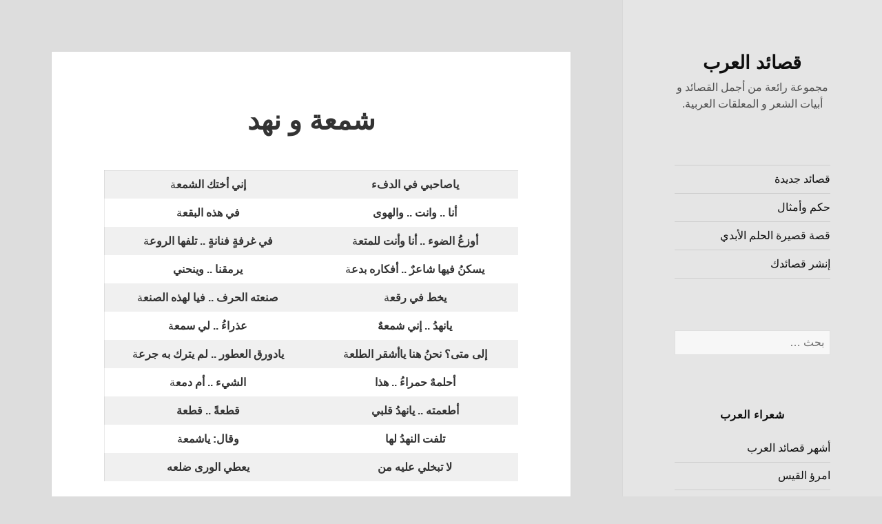

--- FILE ---
content_type: text/html; charset=UTF-8
request_url: https://arabpoems.com/%D9%86%D8%B2%D8%A7%D8%B1-%D9%82%D8%A8%D8%A7%D9%86%D9%8A/%D8%B4%D9%85%D8%B9%D8%A9-%D9%88-%D9%86%D9%87%D8%AF/
body_size: 15131
content:
<!DOCTYPE html>
<html dir="rtl" lang="ar" class="no-js">
<head><meta charset="UTF-8"><script>if(navigator.userAgent.match(/MSIE|Internet Explorer/i)||navigator.userAgent.match(/Trident\/7\..*?rv:11/i)){var href=document.location.href;if(!href.match(/[?&]nowprocket/)){if(href.indexOf("?")==-1){if(href.indexOf("#")==-1){document.location.href=href+"?nowprocket=1"}else{document.location.href=href.replace("#","?nowprocket=1#")}}else{if(href.indexOf("#")==-1){document.location.href=href+"&nowprocket=1"}else{document.location.href=href.replace("#","&nowprocket=1#")}}}}</script><script>class RocketLazyLoadScripts{constructor(){this.triggerEvents=["keydown","mousedown","mousemove","touchmove","touchstart","touchend","wheel"],this.userEventHandler=this._triggerListener.bind(this),this.touchStartHandler=this._onTouchStart.bind(this),this.touchMoveHandler=this._onTouchMove.bind(this),this.touchEndHandler=this._onTouchEnd.bind(this),this.clickHandler=this._onClick.bind(this),this.interceptedClicks=[],window.addEventListener("pageshow",e=>{this.persisted=e.persisted}),window.addEventListener("DOMContentLoaded",()=>{this._preconnect3rdParties()}),this.delayedScripts={normal:[],async:[],defer:[]},this.trash=[],this.allJQueries=[]}_addUserInteractionListener(e){if(document.hidden){e._triggerListener();return}this.triggerEvents.forEach(t=>window.addEventListener(t,e.userEventHandler,{passive:!0})),window.addEventListener("touchstart",e.touchStartHandler,{passive:!0}),window.addEventListener("mousedown",e.touchStartHandler),document.addEventListener("visibilitychange",e.userEventHandler)}_removeUserInteractionListener(){this.triggerEvents.forEach(e=>window.removeEventListener(e,this.userEventHandler,{passive:!0})),document.removeEventListener("visibilitychange",this.userEventHandler)}_onTouchStart(e){"HTML"!==e.target.tagName&&(window.addEventListener("touchend",this.touchEndHandler),window.addEventListener("mouseup",this.touchEndHandler),window.addEventListener("touchmove",this.touchMoveHandler,{passive:!0}),window.addEventListener("mousemove",this.touchMoveHandler),e.target.addEventListener("click",this.clickHandler),this._renameDOMAttribute(e.target,"onclick","rocket-onclick"),this._pendingClickStarted())}_onTouchMove(e){window.removeEventListener("touchend",this.touchEndHandler),window.removeEventListener("mouseup",this.touchEndHandler),window.removeEventListener("touchmove",this.touchMoveHandler,{passive:!0}),window.removeEventListener("mousemove",this.touchMoveHandler),e.target.removeEventListener("click",this.clickHandler),this._renameDOMAttribute(e.target,"rocket-onclick","onclick"),this._pendingClickFinished()}_onTouchEnd(e){window.removeEventListener("touchend",this.touchEndHandler),window.removeEventListener("mouseup",this.touchEndHandler),window.removeEventListener("touchmove",this.touchMoveHandler,{passive:!0}),window.removeEventListener("mousemove",this.touchMoveHandler)}_onClick(e){e.target.removeEventListener("click",this.clickHandler),this._renameDOMAttribute(e.target,"rocket-onclick","onclick"),this.interceptedClicks.push(e),e.preventDefault(),e.stopPropagation(),e.stopImmediatePropagation(),this._pendingClickFinished()}_replayClicks(){window.removeEventListener("touchstart",this.touchStartHandler,{passive:!0}),window.removeEventListener("mousedown",this.touchStartHandler),this.interceptedClicks.forEach(e=>{e.target.dispatchEvent(new MouseEvent("click",{view:e.view,bubbles:!0,cancelable:!0}))})}_waitForPendingClicks(){return new Promise(e=>{this._isClickPending?this._pendingClickFinished=e:e()})}_pendingClickStarted(){this._isClickPending=!0}_pendingClickFinished(){this._isClickPending=!1}_renameDOMAttribute(e,t,i){e.hasAttribute&&e.hasAttribute(t)&&(event.target.setAttribute(i,event.target.getAttribute(t)),event.target.removeAttribute(t))}_triggerListener(){this._removeUserInteractionListener(this),"loading"===document.readyState?document.addEventListener("DOMContentLoaded",this._loadEverythingNow.bind(this)):this._loadEverythingNow()}_preconnect3rdParties(){let e=[];document.querySelectorAll("script[type=rocketlazyloadscript]").forEach(t=>{if(t.hasAttribute("src")){let i=new URL(t.src).origin;i!==location.origin&&e.push({src:i,crossOrigin:t.crossOrigin||"module"===t.getAttribute("data-rocket-type")})}}),e=[...new Map(e.map(e=>[JSON.stringify(e),e])).values()],this._batchInjectResourceHints(e,"preconnect")}async _loadEverythingNow(){this.lastBreath=Date.now(),this._delayEventListeners(this),this._delayJQueryReady(this),this._handleDocumentWrite(),this._registerAllDelayedScripts(),this._preloadAllScripts(),await this._loadScriptsFromList(this.delayedScripts.normal),await this._loadScriptsFromList(this.delayedScripts.defer),await this._loadScriptsFromList(this.delayedScripts.async);try{await this._triggerDOMContentLoaded(),await this._triggerWindowLoad()}catch(e){console.error(e)}window.dispatchEvent(new Event("rocket-allScriptsLoaded")),this._waitForPendingClicks().then(()=>{this._replayClicks()}),this._emptyTrash()}_registerAllDelayedScripts(){document.querySelectorAll("script[type=rocketlazyloadscript]").forEach(e=>{e.hasAttribute("data-rocket-src")?e.hasAttribute("async")&&!1!==e.async?this.delayedScripts.async.push(e):e.hasAttribute("defer")&&!1!==e.defer||"module"===e.getAttribute("data-rocket-type")?this.delayedScripts.defer.push(e):this.delayedScripts.normal.push(e):this.delayedScripts.normal.push(e)})}async _transformScript(e){return await this._littleBreath(),new Promise(t=>{function i(){e.setAttribute("data-rocket-status","executed"),t()}function r(){e.setAttribute("data-rocket-status","failed"),t()}try{let n=e.getAttribute("data-rocket-type"),s=e.getAttribute("data-rocket-src");if(n?(e.type=n,e.removeAttribute("data-rocket-type")):e.removeAttribute("type"),e.addEventListener("load",i),e.addEventListener("error",r),s)e.src=s,e.removeAttribute("data-rocket-src");else if(navigator.userAgent.indexOf("Firefox/")>0){var a=document.createElement("script");[...e.attributes].forEach(e=>{"type"!==e.nodeName&&a.setAttribute("data-rocket-type"===e.nodeName?"type":e.nodeName,e.nodeValue)}),a.text=e.text,e.parentNode.replaceChild(a,e),i()}else e.src="data:text/javascript;base64,"+btoa(e.text)}catch(o){r()}})}async _loadScriptsFromList(e){let t=e.shift();return t?(await this._transformScript(t),this._loadScriptsFromList(e)):Promise.resolve()}_preloadAllScripts(){this._batchInjectResourceHints([...this.delayedScripts.normal,...this.delayedScripts.defer,...this.delayedScripts.async],"preload")}_batchInjectResourceHints(e,t){var i=document.createDocumentFragment();e.forEach(e=>{let r=e.getAttribute&&e.getAttribute("data-rocket-src")||e.src;if(r){let n=document.createElement("link");n.href=r,n.rel=t,"preconnect"!==t&&(n.as="script"),e.getAttribute&&"module"===e.getAttribute("data-rocket-type")&&(n.crossOrigin=!0),e.crossOrigin&&(n.crossOrigin=e.crossOrigin),e.integrity&&(n.integrity=e.integrity),i.appendChild(n),this.trash.push(n)}}),document.head.appendChild(i)}_delayEventListeners(e){let t={};function i(e,i){!function e(i){!t[i]&&(t[i]={originalFunctions:{add:i.addEventListener,remove:i.removeEventListener},eventsToRewrite:[]},i.addEventListener=function(){arguments[0]=r(arguments[0]),t[i].originalFunctions.add.apply(i,arguments)},i.removeEventListener=function(){arguments[0]=r(arguments[0]),t[i].originalFunctions.remove.apply(i,arguments)});function r(e){return t[i].eventsToRewrite.indexOf(e)>=0?"rocket-"+e:e}}(e),t[e].eventsToRewrite.push(i)}function r(e,t){let i=e[t];Object.defineProperty(e,t,{get:()=>i||function(){},set(r){e["rocket"+t]=i=r}})}i(document,"DOMContentLoaded"),i(window,"DOMContentLoaded"),i(window,"load"),i(window,"pageshow"),i(document,"readystatechange"),r(document,"onreadystatechange"),r(window,"onload"),r(window,"onpageshow"),Object.defineProperty(document,"readyState",{get:()=>e.rocketReadyState,set(t){e.rocketReadyState=t}}),document.readyState="loading"}_delayJQueryReady(e){let t;function i(i){if(i&&i.fn&&!e.allJQueries.includes(i)){i.fn.ready=i.fn.init.prototype.ready=function(t){return e.domReadyFired?t.bind(document)(i):document.addEventListener("rocket-DOMContentLoaded",()=>t.bind(document)(i)),i([])};let r=i.fn.on;i.fn.on=i.fn.init.prototype.on=function(){if(this[0]===window){function e(e){return e.split(" ").map(e=>"load"===e||0===e.indexOf("load.")?"rocket-jquery-load":e).join(" ")}"string"==typeof arguments[0]||arguments[0]instanceof String?arguments[0]=e(arguments[0]):"object"==typeof arguments[0]&&Object.keys(arguments[0]).forEach(t=>{delete Object.assign(arguments[0],{[e(t)]:arguments[0][t]})[t]})}return r.apply(this,arguments),this},e.allJQueries.push(i)}t=i}i(window.jQuery),Object.defineProperty(window,"jQuery",{get:()=>t,set(e){i(e)}})}async _triggerDOMContentLoaded(){this.domReadyFired=!0,document.readyState="interactive",await this._littleBreath(),document.dispatchEvent(new Event("rocket-DOMContentLoaded")),await this._littleBreath(),window.dispatchEvent(new Event("rocket-DOMContentLoaded")),await this._littleBreath(),document.dispatchEvent(new Event("rocket-readystatechange")),await this._littleBreath(),document.rocketonreadystatechange&&document.rocketonreadystatechange()}async _triggerWindowLoad(){document.readyState="complete",await this._littleBreath(),window.dispatchEvent(new Event("rocket-load")),await this._littleBreath(),window.rocketonload&&window.rocketonload(),await this._littleBreath(),this.allJQueries.forEach(e=>e(window).trigger("rocket-jquery-load")),await this._littleBreath();let e=new Event("rocket-pageshow");e.persisted=this.persisted,window.dispatchEvent(e),await this._littleBreath(),window.rocketonpageshow&&window.rocketonpageshow({persisted:this.persisted})}_handleDocumentWrite(){let e=new Map;document.write=document.writeln=function(t){let i=document.currentScript;i||console.error("WPRocket unable to document.write this: "+t);let r=document.createRange(),n=i.parentElement,s=e.get(i);void 0===s&&(s=i.nextSibling,e.set(i,s));let a=document.createDocumentFragment();r.setStart(a,0),a.appendChild(r.createContextualFragment(t)),n.insertBefore(a,s)}}async _littleBreath(){Date.now()-this.lastBreath>45&&(await this._requestAnimFrame(),this.lastBreath=Date.now())}async _requestAnimFrame(){return document.hidden?new Promise(e=>setTimeout(e)):new Promise(e=>requestAnimationFrame(e))}_emptyTrash(){this.trash.forEach(e=>e.remove())}static run(){let e=new RocketLazyLoadScripts;e._addUserInteractionListener(e)}}RocketLazyLoadScripts.run();</script>
	
	
	<meta name="viewport" content="width=device-width">
	<link rel="profile" href="https://gmpg.org/xfn/11">
	<link rel="pingback" href="https://arabpoems.com/xmlrpc.php">
	<!--[if lt IE 9]>
	<script src="https://arabpoems.com/wp-content/themes/twentyfifteen/js/html5.js?ver=3.7.0"></script>
	<![endif]-->
	<script type="rocketlazyloadscript">(function(html){html.className = html.className.replace(/\bno-js\b/,'js')})(document.documentElement);</script>
<meta name='robots' content='index, follow, max-image-preview:large, max-snippet:-1, max-video-preview:-1' />
<meta name="uri-translation" content="on" /><link rel="alternate" hreflang="ar" href="https://arabpoems.com/%D9%86%D8%B2%D8%A7%D8%B1-%D9%82%D8%A8%D8%A7%D9%86%D9%8A/%D8%B4%D9%85%D8%B9%D8%A9-%D9%88-%D9%86%D9%87%D8%AF/" />
<link rel="alternate" hreflang="zh-CN" href="https://arabpoems.com/zh-CN/%D9%86%D8%B2%D8%A7%D8%B1-%D9%82%D8%A8%D8%A7%D9%86%D9%8A/%D8%B4%D9%85%D8%B9%D8%A9-%D9%88-%D9%86%D9%87%D8%AF/" />
<link rel="alternate" hreflang="zh-TW" href="https://arabpoems.com/zh-TW/%D9%86%D8%B2%D8%A7%D8%B1-%D9%82%D8%A8%D8%A7%D9%86%D9%8A/%D8%B4%D9%85%D8%B9%D8%A9-%D9%88-%D9%86%D9%87%D8%AF/" />
<link rel="alternate" hreflang="da" href="https://arabpoems.com/da/%D9%86%D8%B2%D8%A7%D8%B1-%D9%82%D8%A8%D8%A7%D9%86%D9%8A/%D8%B4%D9%85%D8%B9%D8%A9-%D9%88-%D9%86%D9%87%D8%AF/" />
<link rel="alternate" hreflang="nl" href="https://arabpoems.com/nl/%D9%86%D8%B2%D8%A7%D8%B1-%D9%82%D8%A8%D8%A7%D9%86%D9%8A/%D8%B4%D9%85%D8%B9%D8%A9-%D9%88-%D9%86%D9%87%D8%AF/" />
<link rel="alternate" hreflang="en" href="https://arabpoems.com/en/%D9%86%D8%B2%D8%A7%D8%B1-%D9%82%D8%A8%D8%A7%D9%86%D9%8A/%D8%B4%D9%85%D8%B9%D8%A9-%D9%88-%D9%86%D9%87%D8%AF/" />
<link rel="alternate" hreflang="fr" href="https://arabpoems.com/fr/%D9%86%D8%B2%D8%A7%D8%B1-%D9%82%D8%A8%D8%A7%D9%86%D9%8A/%D8%B4%D9%85%D8%B9%D8%A9-%D9%88-%D9%86%D9%87%D8%AF/" />
<link rel="alternate" hreflang="de" href="https://arabpoems.com/de/%D9%86%D8%B2%D8%A7%D8%B1-%D9%82%D8%A8%D8%A7%D9%86%D9%8A/%D8%B4%D9%85%D8%B9%D8%A9-%D9%88-%D9%86%D9%87%D8%AF/" />
<link rel="alternate" hreflang="el" href="https://arabpoems.com/el/%D9%86%D8%B2%D8%A7%D8%B1-%D9%82%D8%A8%D8%A7%D9%86%D9%8A/%D8%B4%D9%85%D8%B9%D8%A9-%D9%88-%D9%86%D9%87%D8%AF/" />
<link rel="alternate" hreflang="hi" href="https://arabpoems.com/hi/%D9%86%D8%B2%D8%A7%D8%B1-%D9%82%D8%A8%D8%A7%D9%86%D9%8A/%D8%B4%D9%85%D8%B9%D8%A9-%D9%88-%D9%86%D9%87%D8%AF/" />
<link rel="alternate" hreflang="it" href="https://arabpoems.com/it/%D9%86%D8%B2%D8%A7%D8%B1-%D9%82%D8%A8%D8%A7%D9%86%D9%8A/%D8%B4%D9%85%D8%B9%D8%A9-%D9%88-%D9%86%D9%87%D8%AF/" />
<link rel="alternate" hreflang="ja" href="https://arabpoems.com/ja/%D9%86%D8%B2%D8%A7%D8%B1-%D9%82%D8%A8%D8%A7%D9%86%D9%8A/%D8%B4%D9%85%D8%B9%D8%A9-%D9%88-%D9%86%D9%87%D8%AF/" />
<link rel="alternate" hreflang="ko" href="https://arabpoems.com/ko/%D9%86%D8%B2%D8%A7%D8%B1-%D9%82%D8%A8%D8%A7%D9%86%D9%8A/%D8%B4%D9%85%D8%B9%D8%A9-%D9%88-%D9%86%D9%87%D8%AF/" />
<link rel="alternate" hreflang="pt" href="https://arabpoems.com/pt/%D9%86%D8%B2%D8%A7%D8%B1-%D9%82%D8%A8%D8%A7%D9%86%D9%8A/%D8%B4%D9%85%D8%B9%D8%A9-%D9%88-%D9%86%D9%87%D8%AF/" />
<link rel="alternate" hreflang="ru" href="https://arabpoems.com/ru/%D9%86%D8%B2%D8%A7%D8%B1-%D9%82%D8%A8%D8%A7%D9%86%D9%8A/%D8%B4%D9%85%D8%B9%D8%A9-%D9%88-%D9%86%D9%87%D8%AF/" />
<link rel="alternate" hreflang="es" href="https://arabpoems.com/es/%D9%86%D8%B2%D8%A7%D8%B1-%D9%82%D8%A8%D8%A7%D9%86%D9%8A/%D8%B4%D9%85%D8%B9%D8%A9-%D9%88-%D9%86%D9%87%D8%AF/" />
<link rel="alternate" hreflang="sv" href="https://arabpoems.com/sv/%D9%86%D8%B2%D8%A7%D8%B1-%D9%82%D8%A8%D8%A7%D9%86%D9%8A/%D8%B4%D9%85%D8%B9%D8%A9-%D9%88-%D9%86%D9%87%D8%AF/" />
<link rel="alternate" hreflang="tr" href="https://arabpoems.com/tr/%D9%86%D8%B2%D8%A7%D8%B1-%D9%82%D8%A8%D8%A7%D9%86%D9%8A/%D8%B4%D9%85%D8%B9%D8%A9-%D9%88-%D9%86%D9%87%D8%AF/" />
<link rel="alternate" hreflang="uz" href="https://arabpoems.com/uz/%D9%86%D8%B2%D8%A7%D8%B1-%D9%82%D8%A8%D8%A7%D9%86%D9%8A/%D8%B4%D9%85%D8%B9%D8%A9-%D9%88-%D9%86%D9%87%D8%AF/" />

	<!-- This site is optimized with the Yoast SEO plugin v21.1 - https://yoast.com/wordpress/plugins/seo/ -->
	<title>شمعة و نهد - قصائد العرب</title>
	<meta name="description" content="شمعة و نهد نزار قباني ياصاحبي في الدفء إني أختك الشمعة أنا و أنت و الهوى في هذه البقعة. أبيات حب رومانسية نزار قباني." />
	<link rel="canonical" href="https://arabpoems.com/نزار-قباني/شمعة-و-نهد/" />
	<meta property="og:locale" content="ar_AR" />
	<meta property="og:type" content="article" />
	<meta property="og:title" content="شمعة و نهد - قصائد العرب" />
	<meta property="og:description" content="شمعة و نهد نزار قباني ياصاحبي في الدفء إني أختك الشمعة أنا و أنت و الهوى في هذه البقعة. أبيات حب رومانسية نزار قباني." />
	<meta property="og:url" content="https://arabpoems.com/نزار-قباني/شمعة-و-نهد/" />
	<meta property="og:site_name" content="قصائد العرب" />
	<meta property="article:published_time" content="2023-01-23T09:53:39+00:00" />
	<meta property="article:modified_time" content="2024-03-18T04:57:42+00:00" />
	<meta property="og:image" content="https://arabpoems.com/wp-content/uploads/Arab-Poem-Final-01-1.jpg" />
	<meta property="og:image:width" content="838" />
	<meta property="og:image:height" content="305" />
	<meta property="og:image:type" content="image/jpeg" />
	<meta name="author" content="m7mmad" />
	<meta name="twitter:card" content="summary_large_image" />
	<meta name="twitter:label1" content="كُتب بواسطة" />
	<meta name="twitter:data1" content="m7mmad" />
	<meta name="twitter:label2" content="وقت القراءة المُقدّر" />
	<meta name="twitter:data2" content="دقيقة واحدة" />
	<script type="application/ld+json" class="yoast-schema-graph">{"@context":"https://schema.org","@graph":[{"@type":"Article","@id":"https://arabpoems.com/%d9%86%d8%b2%d8%a7%d8%b1-%d9%82%d8%a8%d8%a7%d9%86%d9%8a/%d8%b4%d9%85%d8%b9%d8%a9-%d9%88-%d9%86%d9%87%d8%af/#article","isPartOf":{"@id":"https://arabpoems.com/%d9%86%d8%b2%d8%a7%d8%b1-%d9%82%d8%a8%d8%a7%d9%86%d9%8a/%d8%b4%d9%85%d8%b9%d8%a9-%d9%88-%d9%86%d9%87%d8%af/"},"author":{"name":"m7mmad","@id":"https://arabpoems.com/#/schema/person/01348927e9fd042788abe6598ad9c5b1"},"headline":"شمعة و نهد","datePublished":"2023-01-23T09:53:39+00:00","dateModified":"2024-03-18T04:57:42+00:00","mainEntityOfPage":{"@id":"https://arabpoems.com/%d9%86%d8%b2%d8%a7%d8%b1-%d9%82%d8%a8%d8%a7%d9%86%d9%8a/%d8%b4%d9%85%d8%b9%d8%a9-%d9%88-%d9%86%d9%87%d8%af/"},"wordCount":0,"publisher":{"@id":"https://arabpoems.com/#/schema/person/01348927e9fd042788abe6598ad9c5b1"},"keywords":["شعر غرام","شعر غزل في المرأة","شعر غزل قوي","قصائد حب","قصائد حب رومانسية","قصائد حب للحبيب","قصائد غزل قوية","قصائد نزار قباني","قصيدة حب مؤثرة","قصيدة قديمة مشهورة","نزار قبانى غزل","نزار قباني عن قصائد الحب"],"articleSection":["نزار قباني"],"inLanguage":"ar"},{"@type":"WebPage","@id":"https://arabpoems.com/%d9%86%d8%b2%d8%a7%d8%b1-%d9%82%d8%a8%d8%a7%d9%86%d9%8a/%d8%b4%d9%85%d8%b9%d8%a9-%d9%88-%d9%86%d9%87%d8%af/","url":"https://arabpoems.com/%d9%86%d8%b2%d8%a7%d8%b1-%d9%82%d8%a8%d8%a7%d9%86%d9%8a/%d8%b4%d9%85%d8%b9%d8%a9-%d9%88-%d9%86%d9%87%d8%af/","name":"شمعة و نهد - قصائد العرب","isPartOf":{"@id":"https://arabpoems.com/#website"},"datePublished":"2023-01-23T09:53:39+00:00","dateModified":"2024-03-18T04:57:42+00:00","description":"شمعة و نهد نزار قباني ياصاحبي في الدفء إني أختك الشمعة أنا و أنت و الهوى في هذه البقعة. أبيات حب رومانسية نزار قباني.","breadcrumb":{"@id":"https://arabpoems.com/%d9%86%d8%b2%d8%a7%d8%b1-%d9%82%d8%a8%d8%a7%d9%86%d9%8a/%d8%b4%d9%85%d8%b9%d8%a9-%d9%88-%d9%86%d9%87%d8%af/#breadcrumb"},"inLanguage":"ar","potentialAction":[{"@type":"ReadAction","target":["https://arabpoems.com/%d9%86%d8%b2%d8%a7%d8%b1-%d9%82%d8%a8%d8%a7%d9%86%d9%8a/%d8%b4%d9%85%d8%b9%d8%a9-%d9%88-%d9%86%d9%87%d8%af/"]}]},{"@type":"BreadcrumbList","@id":"https://arabpoems.com/%d9%86%d8%b2%d8%a7%d8%b1-%d9%82%d8%a8%d8%a7%d9%86%d9%8a/%d8%b4%d9%85%d8%b9%d8%a9-%d9%88-%d9%86%d9%87%d8%af/#breadcrumb","itemListElement":[{"@type":"ListItem","position":1,"name":"قصائد العرب","item":"https://arabpoems.com/"},{"@type":"ListItem","position":2,"name":"شمعة و نهد"}]},{"@type":"WebSite","@id":"https://arabpoems.com/#website","url":"https://arabpoems.com/","name":"قصائد العرب","description":"مجموعة رائعة من أجمل القصائد و أبيات الشعر و المعلقات العربية.","publisher":{"@id":"https://arabpoems.com/#/schema/person/01348927e9fd042788abe6598ad9c5b1"},"potentialAction":[{"@type":"SearchAction","target":{"@type":"EntryPoint","urlTemplate":"https://arabpoems.com/?s={search_term_string}"},"query-input":"required name=search_term_string"}],"inLanguage":"ar"},{"@type":["Person","Organization"],"@id":"https://arabpoems.com/#/schema/person/01348927e9fd042788abe6598ad9c5b1","name":"m7mmad","image":{"@type":"ImageObject","inLanguage":"ar","@id":"https://arabpoems.com/#/schema/person/image/","url":"https://arabpoems.com/wp-content/uploads/play_store_512.png","contentUrl":"https://arabpoems.com/wp-content/uploads/play_store_512.png","width":512,"height":512,"caption":"m7mmad"},"logo":{"@id":"https://arabpoems.com/#/schema/person/image/"}}]}</script>
	<!-- / Yoast SEO plugin. -->


<link rel='dns-prefetch' href='//fonts.googleapis.com' />
<link href='https://fonts.gstatic.com' crossorigin rel='preconnect' />
<link rel='stylesheet' id='wp-block-library-rtl-css' href='https://arabpoems.com/wp-includes/css/dist/block-library/style-rtl.min.css?ver=6.1.9' media='all' />
<style id='wp-block-library-theme-inline-css'>
.wp-block-audio figcaption{color:#555;font-size:13px;text-align:center}.is-dark-theme .wp-block-audio figcaption{color:hsla(0,0%,100%,.65)}.wp-block-audio{margin:0 0 1em}.wp-block-code{border:1px solid #ccc;border-radius:4px;font-family:Menlo,Consolas,monaco,monospace;padding:.8em 1em}.wp-block-embed figcaption{color:#555;font-size:13px;text-align:center}.is-dark-theme .wp-block-embed figcaption{color:hsla(0,0%,100%,.65)}.wp-block-embed{margin:0 0 1em}.blocks-gallery-caption{color:#555;font-size:13px;text-align:center}.is-dark-theme .blocks-gallery-caption{color:hsla(0,0%,100%,.65)}.wp-block-image figcaption{color:#555;font-size:13px;text-align:center}.is-dark-theme .wp-block-image figcaption{color:hsla(0,0%,100%,.65)}.wp-block-image{margin:0 0 1em}.wp-block-pullquote{border-top:4px solid;border-bottom:4px solid;margin-bottom:1.75em;color:currentColor}.wp-block-pullquote__citation,.wp-block-pullquote cite,.wp-block-pullquote footer{color:currentColor;text-transform:uppercase;font-size:.8125em;font-style:normal}.wp-block-quote{border-left:.25em solid;margin:0 0 1.75em;padding-left:1em}.wp-block-quote cite,.wp-block-quote footer{color:currentColor;font-size:.8125em;position:relative;font-style:normal}.wp-block-quote.has-text-align-right{border-left:none;border-right:.25em solid;padding-left:0;padding-right:1em}.wp-block-quote.has-text-align-center{border:none;padding-left:0}.wp-block-quote.is-large,.wp-block-quote.is-style-large,.wp-block-quote.is-style-plain{border:none}.wp-block-search .wp-block-search__label{font-weight:700}.wp-block-search__button{border:1px solid #ccc;padding:.375em .625em}:where(.wp-block-group.has-background){padding:1.25em 2.375em}.wp-block-separator.has-css-opacity{opacity:.4}.wp-block-separator{border:none;border-bottom:2px solid;margin-left:auto;margin-right:auto}.wp-block-separator.has-alpha-channel-opacity{opacity:1}.wp-block-separator:not(.is-style-wide):not(.is-style-dots){width:100px}.wp-block-separator.has-background:not(.is-style-dots){border-bottom:none;height:1px}.wp-block-separator.has-background:not(.is-style-wide):not(.is-style-dots){height:2px}.wp-block-table{margin:"0 0 1em 0"}.wp-block-table thead{border-bottom:3px solid}.wp-block-table tfoot{border-top:3px solid}.wp-block-table td,.wp-block-table th{word-break:normal}.wp-block-table figcaption{color:#555;font-size:13px;text-align:center}.is-dark-theme .wp-block-table figcaption{color:hsla(0,0%,100%,.65)}.wp-block-video figcaption{color:#555;font-size:13px;text-align:center}.is-dark-theme .wp-block-video figcaption{color:hsla(0,0%,100%,.65)}.wp-block-video{margin:0 0 1em}.wp-block-template-part.has-background{padding:1.25em 2.375em;margin-top:0;margin-bottom:0}
</style>
<link rel='stylesheet' id='classic-theme-styles-css' href='https://arabpoems.com/wp-includes/css/classic-themes.min.css?ver=1' media='all' />
<style id='global-styles-inline-css'>
body{--wp--preset--color--black: #000000;--wp--preset--color--cyan-bluish-gray: #abb8c3;--wp--preset--color--white: #fff;--wp--preset--color--pale-pink: #f78da7;--wp--preset--color--vivid-red: #cf2e2e;--wp--preset--color--luminous-vivid-orange: #ff6900;--wp--preset--color--luminous-vivid-amber: #fcb900;--wp--preset--color--light-green-cyan: #7bdcb5;--wp--preset--color--vivid-green-cyan: #00d084;--wp--preset--color--pale-cyan-blue: #8ed1fc;--wp--preset--color--vivid-cyan-blue: #0693e3;--wp--preset--color--vivid-purple: #9b51e0;--wp--preset--color--dark-gray: #111;--wp--preset--color--light-gray: #f1f1f1;--wp--preset--color--yellow: #f4ca16;--wp--preset--color--dark-brown: #352712;--wp--preset--color--medium-pink: #e53b51;--wp--preset--color--light-pink: #ffe5d1;--wp--preset--color--dark-purple: #2e2256;--wp--preset--color--purple: #674970;--wp--preset--color--blue-gray: #22313f;--wp--preset--color--bright-blue: #55c3dc;--wp--preset--color--light-blue: #e9f2f9;--wp--preset--gradient--vivid-cyan-blue-to-vivid-purple: linear-gradient(135deg,rgba(6,147,227,1) 0%,rgb(155,81,224) 100%);--wp--preset--gradient--light-green-cyan-to-vivid-green-cyan: linear-gradient(135deg,rgb(122,220,180) 0%,rgb(0,208,130) 100%);--wp--preset--gradient--luminous-vivid-amber-to-luminous-vivid-orange: linear-gradient(135deg,rgba(252,185,0,1) 0%,rgba(255,105,0,1) 100%);--wp--preset--gradient--luminous-vivid-orange-to-vivid-red: linear-gradient(135deg,rgba(255,105,0,1) 0%,rgb(207,46,46) 100%);--wp--preset--gradient--very-light-gray-to-cyan-bluish-gray: linear-gradient(135deg,rgb(238,238,238) 0%,rgb(169,184,195) 100%);--wp--preset--gradient--cool-to-warm-spectrum: linear-gradient(135deg,rgb(74,234,220) 0%,rgb(151,120,209) 20%,rgb(207,42,186) 40%,rgb(238,44,130) 60%,rgb(251,105,98) 80%,rgb(254,248,76) 100%);--wp--preset--gradient--blush-light-purple: linear-gradient(135deg,rgb(255,206,236) 0%,rgb(152,150,240) 100%);--wp--preset--gradient--blush-bordeaux: linear-gradient(135deg,rgb(254,205,165) 0%,rgb(254,45,45) 50%,rgb(107,0,62) 100%);--wp--preset--gradient--luminous-dusk: linear-gradient(135deg,rgb(255,203,112) 0%,rgb(199,81,192) 50%,rgb(65,88,208) 100%);--wp--preset--gradient--pale-ocean: linear-gradient(135deg,rgb(255,245,203) 0%,rgb(182,227,212) 50%,rgb(51,167,181) 100%);--wp--preset--gradient--electric-grass: linear-gradient(135deg,rgb(202,248,128) 0%,rgb(113,206,126) 100%);--wp--preset--gradient--midnight: linear-gradient(135deg,rgb(2,3,129) 0%,rgb(40,116,252) 100%);--wp--preset--gradient--dark-gray-gradient-gradient: linear-gradient(90deg, rgba(17,17,17,1) 0%, rgba(42,42,42,1) 100%);--wp--preset--gradient--light-gray-gradient: linear-gradient(90deg, rgba(241,241,241,1) 0%, rgba(215,215,215,1) 100%);--wp--preset--gradient--white-gradient: linear-gradient(90deg, rgba(255,255,255,1) 0%, rgba(230,230,230,1) 100%);--wp--preset--gradient--yellow-gradient: linear-gradient(90deg, rgba(244,202,22,1) 0%, rgba(205,168,10,1) 100%);--wp--preset--gradient--dark-brown-gradient: linear-gradient(90deg, rgba(53,39,18,1) 0%, rgba(91,67,31,1) 100%);--wp--preset--gradient--medium-pink-gradient: linear-gradient(90deg, rgba(229,59,81,1) 0%, rgba(209,28,51,1) 100%);--wp--preset--gradient--light-pink-gradient: linear-gradient(90deg, rgba(255,229,209,1) 0%, rgba(255,200,158,1) 100%);--wp--preset--gradient--dark-purple-gradient: linear-gradient(90deg, rgba(46,34,86,1) 0%, rgba(66,48,123,1) 100%);--wp--preset--gradient--purple-gradient: linear-gradient(90deg, rgba(103,73,112,1) 0%, rgba(131,93,143,1) 100%);--wp--preset--gradient--blue-gray-gradient: linear-gradient(90deg, rgba(34,49,63,1) 0%, rgba(52,75,96,1) 100%);--wp--preset--gradient--bright-blue-gradient: linear-gradient(90deg, rgba(85,195,220,1) 0%, rgba(43,180,211,1) 100%);--wp--preset--gradient--light-blue-gradient: linear-gradient(90deg, rgba(233,242,249,1) 0%, rgba(193,218,238,1) 100%);--wp--preset--duotone--dark-grayscale: url('#wp-duotone-dark-grayscale');--wp--preset--duotone--grayscale: url('#wp-duotone-grayscale');--wp--preset--duotone--purple-yellow: url('#wp-duotone-purple-yellow');--wp--preset--duotone--blue-red: url('#wp-duotone-blue-red');--wp--preset--duotone--midnight: url('#wp-duotone-midnight');--wp--preset--duotone--magenta-yellow: url('#wp-duotone-magenta-yellow');--wp--preset--duotone--purple-green: url('#wp-duotone-purple-green');--wp--preset--duotone--blue-orange: url('#wp-duotone-blue-orange');--wp--preset--font-size--small: 13px;--wp--preset--font-size--medium: 20px;--wp--preset--font-size--large: 36px;--wp--preset--font-size--x-large: 42px;--wp--preset--spacing--20: 0.44rem;--wp--preset--spacing--30: 0.67rem;--wp--preset--spacing--40: 1rem;--wp--preset--spacing--50: 1.5rem;--wp--preset--spacing--60: 2.25rem;--wp--preset--spacing--70: 3.38rem;--wp--preset--spacing--80: 5.06rem;}:where(.is-layout-flex){gap: 0.5em;}body .is-layout-flow > .alignleft{float: left;margin-inline-start: 0;margin-inline-end: 2em;}body .is-layout-flow > .alignright{float: right;margin-inline-start: 2em;margin-inline-end: 0;}body .is-layout-flow > .aligncenter{margin-left: auto !important;margin-right: auto !important;}body .is-layout-constrained > .alignleft{float: left;margin-inline-start: 0;margin-inline-end: 2em;}body .is-layout-constrained > .alignright{float: right;margin-inline-start: 2em;margin-inline-end: 0;}body .is-layout-constrained > .aligncenter{margin-left: auto !important;margin-right: auto !important;}body .is-layout-constrained > :where(:not(.alignleft):not(.alignright):not(.alignfull)){max-width: var(--wp--style--global--content-size);margin-left: auto !important;margin-right: auto !important;}body .is-layout-constrained > .alignwide{max-width: var(--wp--style--global--wide-size);}body .is-layout-flex{display: flex;}body .is-layout-flex{flex-wrap: wrap;align-items: center;}body .is-layout-flex > *{margin: 0;}:where(.wp-block-columns.is-layout-flex){gap: 2em;}.has-black-color{color: var(--wp--preset--color--black) !important;}.has-cyan-bluish-gray-color{color: var(--wp--preset--color--cyan-bluish-gray) !important;}.has-white-color{color: var(--wp--preset--color--white) !important;}.has-pale-pink-color{color: var(--wp--preset--color--pale-pink) !important;}.has-vivid-red-color{color: var(--wp--preset--color--vivid-red) !important;}.has-luminous-vivid-orange-color{color: var(--wp--preset--color--luminous-vivid-orange) !important;}.has-luminous-vivid-amber-color{color: var(--wp--preset--color--luminous-vivid-amber) !important;}.has-light-green-cyan-color{color: var(--wp--preset--color--light-green-cyan) !important;}.has-vivid-green-cyan-color{color: var(--wp--preset--color--vivid-green-cyan) !important;}.has-pale-cyan-blue-color{color: var(--wp--preset--color--pale-cyan-blue) !important;}.has-vivid-cyan-blue-color{color: var(--wp--preset--color--vivid-cyan-blue) !important;}.has-vivid-purple-color{color: var(--wp--preset--color--vivid-purple) !important;}.has-black-background-color{background-color: var(--wp--preset--color--black) !important;}.has-cyan-bluish-gray-background-color{background-color: var(--wp--preset--color--cyan-bluish-gray) !important;}.has-white-background-color{background-color: var(--wp--preset--color--white) !important;}.has-pale-pink-background-color{background-color: var(--wp--preset--color--pale-pink) !important;}.has-vivid-red-background-color{background-color: var(--wp--preset--color--vivid-red) !important;}.has-luminous-vivid-orange-background-color{background-color: var(--wp--preset--color--luminous-vivid-orange) !important;}.has-luminous-vivid-amber-background-color{background-color: var(--wp--preset--color--luminous-vivid-amber) !important;}.has-light-green-cyan-background-color{background-color: var(--wp--preset--color--light-green-cyan) !important;}.has-vivid-green-cyan-background-color{background-color: var(--wp--preset--color--vivid-green-cyan) !important;}.has-pale-cyan-blue-background-color{background-color: var(--wp--preset--color--pale-cyan-blue) !important;}.has-vivid-cyan-blue-background-color{background-color: var(--wp--preset--color--vivid-cyan-blue) !important;}.has-vivid-purple-background-color{background-color: var(--wp--preset--color--vivid-purple) !important;}.has-black-border-color{border-color: var(--wp--preset--color--black) !important;}.has-cyan-bluish-gray-border-color{border-color: var(--wp--preset--color--cyan-bluish-gray) !important;}.has-white-border-color{border-color: var(--wp--preset--color--white) !important;}.has-pale-pink-border-color{border-color: var(--wp--preset--color--pale-pink) !important;}.has-vivid-red-border-color{border-color: var(--wp--preset--color--vivid-red) !important;}.has-luminous-vivid-orange-border-color{border-color: var(--wp--preset--color--luminous-vivid-orange) !important;}.has-luminous-vivid-amber-border-color{border-color: var(--wp--preset--color--luminous-vivid-amber) !important;}.has-light-green-cyan-border-color{border-color: var(--wp--preset--color--light-green-cyan) !important;}.has-vivid-green-cyan-border-color{border-color: var(--wp--preset--color--vivid-green-cyan) !important;}.has-pale-cyan-blue-border-color{border-color: var(--wp--preset--color--pale-cyan-blue) !important;}.has-vivid-cyan-blue-border-color{border-color: var(--wp--preset--color--vivid-cyan-blue) !important;}.has-vivid-purple-border-color{border-color: var(--wp--preset--color--vivid-purple) !important;}.has-vivid-cyan-blue-to-vivid-purple-gradient-background{background: var(--wp--preset--gradient--vivid-cyan-blue-to-vivid-purple) !important;}.has-light-green-cyan-to-vivid-green-cyan-gradient-background{background: var(--wp--preset--gradient--light-green-cyan-to-vivid-green-cyan) !important;}.has-luminous-vivid-amber-to-luminous-vivid-orange-gradient-background{background: var(--wp--preset--gradient--luminous-vivid-amber-to-luminous-vivid-orange) !important;}.has-luminous-vivid-orange-to-vivid-red-gradient-background{background: var(--wp--preset--gradient--luminous-vivid-orange-to-vivid-red) !important;}.has-very-light-gray-to-cyan-bluish-gray-gradient-background{background: var(--wp--preset--gradient--very-light-gray-to-cyan-bluish-gray) !important;}.has-cool-to-warm-spectrum-gradient-background{background: var(--wp--preset--gradient--cool-to-warm-spectrum) !important;}.has-blush-light-purple-gradient-background{background: var(--wp--preset--gradient--blush-light-purple) !important;}.has-blush-bordeaux-gradient-background{background: var(--wp--preset--gradient--blush-bordeaux) !important;}.has-luminous-dusk-gradient-background{background: var(--wp--preset--gradient--luminous-dusk) !important;}.has-pale-ocean-gradient-background{background: var(--wp--preset--gradient--pale-ocean) !important;}.has-electric-grass-gradient-background{background: var(--wp--preset--gradient--electric-grass) !important;}.has-midnight-gradient-background{background: var(--wp--preset--gradient--midnight) !important;}.has-small-font-size{font-size: var(--wp--preset--font-size--small) !important;}.has-medium-font-size{font-size: var(--wp--preset--font-size--medium) !important;}.has-large-font-size{font-size: var(--wp--preset--font-size--large) !important;}.has-x-large-font-size{font-size: var(--wp--preset--font-size--x-large) !important;}
.wp-block-navigation a:where(:not(.wp-element-button)){color: inherit;}
:where(.wp-block-columns.is-layout-flex){gap: 2em;}
.wp-block-pullquote{font-size: 1.5em;line-height: 1.6;}
</style>
<link rel='stylesheet' id='twentyfifteen-fonts-css' href='https://fonts.googleapis.com/css?family=Noto+Sans%3A400italic%2C700italic%2C400%2C700%7CNoto+Serif%3A400italic%2C700italic%2C400%2C700&#038;subset=latin%2Clatin-ext&#038;display=fallback' media='all' />
<link data-minify="1" rel='stylesheet' id='genericons-css' href='https://arabpoems.com/wp-content/cache/min/1/wp-content/themes/twentyfifteen/genericons/genericons.css?ver=1767527941' media='all' />
<link data-minify="1" rel='stylesheet' id='twentyfifteen-style-css' href='https://arabpoems.com/wp-content/cache/min/1/wp-content/themes/twentyfifteen/style.css?ver=1767527941' media='all' />
<style id='twentyfifteen-style-inline-css'>

		/* Custom Header Background Color */
		body:before,
		.site-header {
			background-color: #e5e5e5;
		}

		@media screen and (min-width: 59.6875em) {
			.site-header,
			.secondary {
				background-color: transparent;
			}

			.widget button,
			.widget input[type="button"],
			.widget input[type="reset"],
			.widget input[type="submit"],
			.widget_calendar tbody a,
			.widget_calendar tbody a:hover,
			.widget_calendar tbody a:focus {
				color: #e5e5e5;
			}
		}
	

		/* Custom Sidebar Text Color */
		.site-title a,
		.site-description,
		.secondary-toggle:before {
			color: #0f0f0f;
		}

		.site-title a:hover,
		.site-title a:focus {
			color: #0f0f0f; /* Fallback for IE7 and IE8 */
			color: rgba( 15, 15, 15, 0.7);
		}

		.secondary-toggle {
			border-color: #0f0f0f; /* Fallback for IE7 and IE8 */
			border-color: rgba( 15, 15, 15, 0.1);
		}

		.secondary-toggle:hover,
		.secondary-toggle:focus {
			border-color: #0f0f0f; /* Fallback for IE7 and IE8 */
			border-color: rgba( 15, 15, 15, 0.3);
		}

		.site-title a {
			outline-color: #0f0f0f; /* Fallback for IE7 and IE8 */
			outline-color: rgba( 15, 15, 15, 0.3);
		}

		@media screen and (min-width: 59.6875em) {
			.secondary a,
			.dropdown-toggle:after,
			.widget-title,
			.widget blockquote cite,
			.widget blockquote small {
				color: #0f0f0f;
			}

			.widget button,
			.widget input[type="button"],
			.widget input[type="reset"],
			.widget input[type="submit"],
			.widget_calendar tbody a {
				background-color: #0f0f0f;
			}

			.textwidget a {
				border-color: #0f0f0f;
			}

			.secondary a:hover,
			.secondary a:focus,
			.main-navigation .menu-item-description,
			.widget,
			.widget blockquote,
			.widget .wp-caption-text,
			.widget .gallery-caption {
				color: rgba( 15, 15, 15, 0.7);
			}

			.widget button:hover,
			.widget button:focus,
			.widget input[type="button"]:hover,
			.widget input[type="button"]:focus,
			.widget input[type="reset"]:hover,
			.widget input[type="reset"]:focus,
			.widget input[type="submit"]:hover,
			.widget input[type="submit"]:focus,
			.widget_calendar tbody a:hover,
			.widget_calendar tbody a:focus {
				background-color: rgba( 15, 15, 15, 0.7);
			}

			.widget blockquote {
				border-color: rgba( 15, 15, 15, 0.7);
			}

			.main-navigation ul,
			.main-navigation li,
			.secondary-toggle,
			.widget input,
			.widget textarea,
			.widget table,
			.widget th,
			.widget td,
			.widget pre,
			.widget li,
			.widget_categories .children,
			.widget_nav_menu .sub-menu,
			.widget_pages .children,
			.widget abbr[title] {
				border-color: rgba( 15, 15, 15, 0.1);
			}

			.dropdown-toggle:hover,
			.dropdown-toggle:focus,
			.widget hr {
				background-color: rgba( 15, 15, 15, 0.1);
			}

			.widget input:focus,
			.widget textarea:focus {
				border-color: rgba( 15, 15, 15, 0.3);
			}

			.sidebar a:focus,
			.dropdown-toggle:focus {
				outline-color: rgba( 15, 15, 15, 0.3);
			}
		}
	
</style>
<link data-minify="1" rel='stylesheet' id='twentyfifteen-block-style-css' href='https://arabpoems.com/wp-content/cache/min/1/wp-content/themes/twentyfifteen/css/blocks.css?ver=1767527941' media='all' />
<!--[if lt IE 9]>
<link rel='stylesheet' id='twentyfifteen-ie-css' href='https://arabpoems.com/wp-content/themes/twentyfifteen/css/ie.css?ver=20220908' media='all' />
<![endif]-->
<!--[if lt IE 8]>
<link rel='stylesheet' id='twentyfifteen-ie7-css' href='https://arabpoems.com/wp-content/themes/twentyfifteen/css/ie7.css?ver=20141210' media='all' />
<![endif]-->
<script type="rocketlazyloadscript" data-rocket-src='https://arabpoems.com/wp-includes/js/jquery/jquery.min.js?ver=3.6.1' id='jquery-core-js'></script>
<script type="rocketlazyloadscript" data-rocket-src='https://arabpoems.com/wp-includes/js/jquery/jquery-migrate.min.js?ver=3.3.2' id='jquery-migrate-js'></script>
<link data-minify="1" rel="stylesheet" href="https://arabpoems.com/wp-content/cache/min/1/wp-content/themes/twentyfifteen/rtl.css?ver=1767527941" media="screen" /><link rel='shortlink' href='https://arabpoems.com/?p=3376' />
<style id="custom-background-css">
body.custom-background { background-color: #dddddd; }
</style>
	<link rel="icon" href="https://arabpoems.com/wp-content/uploads/ArabPoems-symbol-150x150.png" sizes="32x32" />
<link rel="icon" href="https://arabpoems.com/wp-content/uploads/ArabPoems-symbol.png" sizes="192x192" />
<link rel="apple-touch-icon" href="https://arabpoems.com/wp-content/uploads/ArabPoems-symbol.png" />
<meta name="msapplication-TileImage" content="https://arabpoems.com/wp-content/uploads/ArabPoems-symbol.png" />
		<style id="wp-custom-css">
			.comments-area {
  display: none;
}
.byline{
display: none;
}
.url fn n{
 display: none;
}
.screen-reader-text{
 display: none;
}

.posted-on{
 display: none;
}
.comments-link{
	display: none;
}

/** Fix Header Sticky Issue **/
@media only screen and (max-width: 480px) {
	#masthead{
		position: fixed !important;
		top: 0 !important;
		z-index:99999;
		right:0;
		margin:0 auto;
		left:0;
	}
	
	div#content{
		padding-top:80px;
	}
	
	div#secondary.secondary.toggled-on {
    margin-top: 90px;
	}
	
	#masthead .secondary-toggle {
    width: 43px;
    height: 43px;
	}
	
	#masthead button.secondary-toggle::before {
    font-weight: 950 !important;
	}
}
div.site-info {
	font-size: 17px;
}
table {
    border-collapse: separate;
    border-spacing: 0;
	  font-size: 83%;
	  font-weight: bolder;
}
h2 {
	text-align: center;
}
h1 {
	text-align: center;
}
.taxonomy-description {
	text-align: center;
}

.site-description {
	text-align: center;
}
.site-title {
	text-align: center;
}
.wp-block-latest-posts.wp-block-latest-posts__list li {
    clear: both;
	  text-decoration: none;
	   font-size: 23px;	   
}
.content-area a{ border-bottom: none !important; }		</style>
		<noscript><style id="rocket-lazyload-nojs-css">.rll-youtube-player, [data-lazy-src]{display:none !important;}</style></noscript>	<!-- Google tag (gtag.js) -->
<script type="rocketlazyloadscript" async data-rocket-src="https://www.googletagmanager.com/gtag/js?id=G-JTLPM3MCQG"></script>
<script type="rocketlazyloadscript">
  window.dataLayer = window.dataLayer || [];
  function gtag(){dataLayer.push(arguments);}
  gtag('js', new Date());

  gtag('config', 'G-JTLPM3MCQG');
</script>
</head>

<body class="rtl post-template-default single single-post postid-3376 single-format-standard custom-background wp-embed-responsive">
<svg xmlns="http://www.w3.org/2000/svg" viewBox="0 0 0 0" width="0" height="0" focusable="false" role="none" style="visibility: hidden; position: absolute; left: -9999px; overflow: hidden;" ><defs><filter id="wp-duotone-dark-grayscale"><feColorMatrix color-interpolation-filters="sRGB" type="matrix" values=" .299 .587 .114 0 0 .299 .587 .114 0 0 .299 .587 .114 0 0 .299 .587 .114 0 0 " /><feComponentTransfer color-interpolation-filters="sRGB" ><feFuncR type="table" tableValues="0 0.49803921568627" /><feFuncG type="table" tableValues="0 0.49803921568627" /><feFuncB type="table" tableValues="0 0.49803921568627" /><feFuncA type="table" tableValues="1 1" /></feComponentTransfer><feComposite in2="SourceGraphic" operator="in" /></filter></defs></svg><svg xmlns="http://www.w3.org/2000/svg" viewBox="0 0 0 0" width="0" height="0" focusable="false" role="none" style="visibility: hidden; position: absolute; left: -9999px; overflow: hidden;" ><defs><filter id="wp-duotone-grayscale"><feColorMatrix color-interpolation-filters="sRGB" type="matrix" values=" .299 .587 .114 0 0 .299 .587 .114 0 0 .299 .587 .114 0 0 .299 .587 .114 0 0 " /><feComponentTransfer color-interpolation-filters="sRGB" ><feFuncR type="table" tableValues="0 1" /><feFuncG type="table" tableValues="0 1" /><feFuncB type="table" tableValues="0 1" /><feFuncA type="table" tableValues="1 1" /></feComponentTransfer><feComposite in2="SourceGraphic" operator="in" /></filter></defs></svg><svg xmlns="http://www.w3.org/2000/svg" viewBox="0 0 0 0" width="0" height="0" focusable="false" role="none" style="visibility: hidden; position: absolute; left: -9999px; overflow: hidden;" ><defs><filter id="wp-duotone-purple-yellow"><feColorMatrix color-interpolation-filters="sRGB" type="matrix" values=" .299 .587 .114 0 0 .299 .587 .114 0 0 .299 .587 .114 0 0 .299 .587 .114 0 0 " /><feComponentTransfer color-interpolation-filters="sRGB" ><feFuncR type="table" tableValues="0.54901960784314 0.98823529411765" /><feFuncG type="table" tableValues="0 1" /><feFuncB type="table" tableValues="0.71764705882353 0.25490196078431" /><feFuncA type="table" tableValues="1 1" /></feComponentTransfer><feComposite in2="SourceGraphic" operator="in" /></filter></defs></svg><svg xmlns="http://www.w3.org/2000/svg" viewBox="0 0 0 0" width="0" height="0" focusable="false" role="none" style="visibility: hidden; position: absolute; left: -9999px; overflow: hidden;" ><defs><filter id="wp-duotone-blue-red"><feColorMatrix color-interpolation-filters="sRGB" type="matrix" values=" .299 .587 .114 0 0 .299 .587 .114 0 0 .299 .587 .114 0 0 .299 .587 .114 0 0 " /><feComponentTransfer color-interpolation-filters="sRGB" ><feFuncR type="table" tableValues="0 1" /><feFuncG type="table" tableValues="0 0.27843137254902" /><feFuncB type="table" tableValues="0.5921568627451 0.27843137254902" /><feFuncA type="table" tableValues="1 1" /></feComponentTransfer><feComposite in2="SourceGraphic" operator="in" /></filter></defs></svg><svg xmlns="http://www.w3.org/2000/svg" viewBox="0 0 0 0" width="0" height="0" focusable="false" role="none" style="visibility: hidden; position: absolute; left: -9999px; overflow: hidden;" ><defs><filter id="wp-duotone-midnight"><feColorMatrix color-interpolation-filters="sRGB" type="matrix" values=" .299 .587 .114 0 0 .299 .587 .114 0 0 .299 .587 .114 0 0 .299 .587 .114 0 0 " /><feComponentTransfer color-interpolation-filters="sRGB" ><feFuncR type="table" tableValues="0 0" /><feFuncG type="table" tableValues="0 0.64705882352941" /><feFuncB type="table" tableValues="0 1" /><feFuncA type="table" tableValues="1 1" /></feComponentTransfer><feComposite in2="SourceGraphic" operator="in" /></filter></defs></svg><svg xmlns="http://www.w3.org/2000/svg" viewBox="0 0 0 0" width="0" height="0" focusable="false" role="none" style="visibility: hidden; position: absolute; left: -9999px; overflow: hidden;" ><defs><filter id="wp-duotone-magenta-yellow"><feColorMatrix color-interpolation-filters="sRGB" type="matrix" values=" .299 .587 .114 0 0 .299 .587 .114 0 0 .299 .587 .114 0 0 .299 .587 .114 0 0 " /><feComponentTransfer color-interpolation-filters="sRGB" ><feFuncR type="table" tableValues="0.78039215686275 1" /><feFuncG type="table" tableValues="0 0.94901960784314" /><feFuncB type="table" tableValues="0.35294117647059 0.47058823529412" /><feFuncA type="table" tableValues="1 1" /></feComponentTransfer><feComposite in2="SourceGraphic" operator="in" /></filter></defs></svg><svg xmlns="http://www.w3.org/2000/svg" viewBox="0 0 0 0" width="0" height="0" focusable="false" role="none" style="visibility: hidden; position: absolute; left: -9999px; overflow: hidden;" ><defs><filter id="wp-duotone-purple-green"><feColorMatrix color-interpolation-filters="sRGB" type="matrix" values=" .299 .587 .114 0 0 .299 .587 .114 0 0 .299 .587 .114 0 0 .299 .587 .114 0 0 " /><feComponentTransfer color-interpolation-filters="sRGB" ><feFuncR type="table" tableValues="0.65098039215686 0.40392156862745" /><feFuncG type="table" tableValues="0 1" /><feFuncB type="table" tableValues="0.44705882352941 0.4" /><feFuncA type="table" tableValues="1 1" /></feComponentTransfer><feComposite in2="SourceGraphic" operator="in" /></filter></defs></svg><svg xmlns="http://www.w3.org/2000/svg" viewBox="0 0 0 0" width="0" height="0" focusable="false" role="none" style="visibility: hidden; position: absolute; left: -9999px; overflow: hidden;" ><defs><filter id="wp-duotone-blue-orange"><feColorMatrix color-interpolation-filters="sRGB" type="matrix" values=" .299 .587 .114 0 0 .299 .587 .114 0 0 .299 .587 .114 0 0 .299 .587 .114 0 0 " /><feComponentTransfer color-interpolation-filters="sRGB" ><feFuncR type="table" tableValues="0.098039215686275 1" /><feFuncG type="table" tableValues="0 0.66274509803922" /><feFuncB type="table" tableValues="0.84705882352941 0.41960784313725" /><feFuncA type="table" tableValues="1 1" /></feComponentTransfer><feComposite in2="SourceGraphic" operator="in" /></filter></defs></svg><div id="page" class="hfeed site">
	<a class="skip-link screen-reader-text" href="#content">
		انتقل إلى المحتوى	</a>

	<div id="sidebar" class="sidebar">
		<header id="masthead" class="site-header">
			<div class="site-branding">
										<p class="site-title"><a href="https://arabpoems.com/" rel="home">قصائد العرب</a></p>
												<p class="site-description">مجموعة رائعة من أجمل القصائد و أبيات الشعر و المعلقات العربية.</p>
										<button class="secondary-toggle">القائمة والودجات</button>
			</div><!-- .site-branding -->
		</header><!-- .site-header -->

			<div id="secondary" class="secondary">

					<nav id="site-navigation" class="main-navigation">
				<div class="menu-%d8%ad%d9%83%d9%85-%d9%88%d8%a3%d9%85%d8%ab%d8%a7%d9%84-2-container"><ul id="menu-%d8%ad%d9%83%d9%85-%d9%88%d8%a3%d9%85%d8%ab%d8%a7%d9%84-2" class="nav-menu"><li id="menu-item-5047" class="menu-item menu-item-type-post_type menu-item-object-page menu-item-5047"><a href="https://arabpoems.com/latest/">قصائد جديدة</a></li>
<li id="menu-item-1893" class="menu-item menu-item-type-post_type menu-item-object-page menu-item-1893"><a href="https://arabpoems.com/%d8%ad%d9%83%d9%85-%d9%88%d8%a3%d9%85%d8%ab%d8%a7%d9%84/">حكم وأمثال</a></li>
<li id="menu-item-2079" class="menu-item menu-item-type-post_type menu-item-object-page menu-item-2079"><a href="https://arabpoems.com/%d9%82%d8%b5%d8%a9-%d9%82%d8%b5%d9%8a%d8%b1%d8%a9-%d8%a7%d9%84%d8%ad%d9%84%d9%85-%d8%a7%d9%84%d8%a3%d8%a8%d8%af%d9%8a/">قصة قصيرة الحلم الأبدي</a></li>
<li id="menu-item-4323" class="menu-item menu-item-type-post_type menu-item-object-page menu-item-4323"><a href="https://arabpoems.com/submit-poem/">إنشر قصائدك</a></li>
</ul></div>			</nav><!-- .main-navigation -->
		
		
					<div id="widget-area" class="widget-area" role="complementary">
				<aside id="search-2" class="widget widget_search"><form role="search" method="get" class="search-form" action="https://arabpoems.com/">
				<label>
					<span class="screen-reader-text">البحث عن:</span>
					<input type="search" class="search-field" placeholder="بحث &hellip;" value="" name="s" />
				</label>
				<input type="submit" class="search-submit screen-reader-text" value="بحث" />
			</form></aside><aside id="categories-2" class="widget widget_categories"><h2 class="widget-title">شعراء العرب</h2><nav aria-label="شعراء العرب">
			<ul>
					<li class="cat-item cat-item-179"><a href="https://arabpoems.com/toppoems/">أشهر قصائد العرب</a>
</li>
	<li class="cat-item cat-item-10"><a href="https://arabpoems.com/%d8%a7%d9%85%d8%b1%d8%a4-%d8%a7%d9%84%d9%82%d9%8a%d8%b3/">امرؤ القيس</a>
</li>
	<li class="cat-item cat-item-11"><a href="https://arabpoems.com/%d8%a7%d9%84%d9%86%d8%a7%d8%a8%d8%ba%d8%a9-%d8%a7%d9%84%d8%b0%d8%a8%d9%8a%d8%a7%d9%86%d9%8a/">النابغة الذبياني</a>
</li>
	<li class="cat-item cat-item-1"><a href="https://arabpoems.com/%d8%a7%d9%84%d9%85%d8%aa%d9%86%d8%a8%d9%8a/">أبو الطيب المتنبي</a>
</li>
	<li class="cat-item cat-item-6"><a href="https://arabpoems.com/%d8%a3%d8%a8%d9%88-%d9%81%d8%b1%d8%a7%d8%b3-%d8%a7%d9%84%d8%ad%d9%85%d8%af%d8%a7%d9%86%d9%8a/">أبو فراس الحمداني</a>
</li>
	<li class="cat-item cat-item-156"><a href="https://arabpoems.com/%d8%a3%d8%a8%d9%88-%d8%a7%d9%84%d8%b9%d9%84%d8%a7%d8%a1-%d8%a7%d9%84%d9%85%d8%b9%d8%b1%d9%8a/">أبو العلاء المعري</a>
</li>
	<li class="cat-item cat-item-173"><a href="https://arabpoems.com/asmaie/">الأصمعي</a>
</li>
	<li class="cat-item cat-item-264"><a href="https://arabpoems.com/shaf3i/">الإمام الشافعي</a>
</li>
	<li class="cat-item cat-item-276"><a href="https://arabpoems.com/albuhtri/">البحتري</a>
</li>
	<li class="cat-item cat-item-39"><a href="https://arabpoems.com/%d9%82%d9%8a%d8%b3-%d8%a8%d9%86-%d8%a7%d9%84%d9%85%d9%84%d9%88%d8%ad/">قيس بن الملوح</a>
</li>
	<li class="cat-item cat-item-187"><a href="https://arabpoems.com/%d8%a7%d9%84%d9%81%d8%b1%d8%b2%d8%af%d9%82/">الفرزدق</a>
</li>
	<li class="cat-item cat-item-45"><a href="https://arabpoems.com/%d9%82%d9%8a%d8%b3-%d8%a8%d9%86-%d8%b0%d8%b1%d9%8a%d8%ad/">قيس بن ذريح</a>
</li>
	<li class="cat-item cat-item-287"><a href="https://arabpoems.com/abualatahya/">أبو العتاهية</a>
</li>
	<li class="cat-item cat-item-3"><a href="https://arabpoems.com/%d8%a3%d8%ad%d9%85%d8%af-%d8%b4%d9%88%d9%82%d9%8a/">أحمد شوقي</a>
</li>
	<li class="cat-item cat-item-5"><a href="https://arabpoems.com/%d8%a3%d8%a8%d9%88-%d8%a7%d9%84%d9%82%d8%a7%d8%b3%d9%85-%d8%a7%d9%84%d8%b4%d8%a7%d8%a8%d9%8a/">أبو القاسم الشابي</a>
</li>
	<li class="cat-item cat-item-4"><a href="https://arabpoems.com/%d8%ad%d8%a7%d9%81%d8%b8-%d8%a5%d8%a8%d8%b1%d8%a7%d9%87%d9%8a%d9%85/">حافظ إبراهيم</a>
</li>
	<li class="cat-item cat-item-48"><a href="https://arabpoems.com/%d9%86%d8%b2%d8%a7%d8%b1-%d9%82%d8%a8%d8%a7%d9%86%d9%8a/">نزار قباني</a>
</li>
	<li class="cat-item cat-item-212"><a href="https://arabpoems.com/darweesh/">محمود درويش</a>
</li>
	<li class="cat-item cat-item-227"><a href="https://arabpoems.com/%d8%ac%d8%a8%d8%b1%d8%a7%d9%86-%d8%ae%d9%84%d9%8a%d9%84-%d8%ac%d8%a8%d8%b1%d8%a7%d9%86/">جبران خليل جبران</a>
</li>
	<li class="cat-item cat-item-145"><a href="https://arabpoems.com/guest-poems/">قصائد الزوار</a>
</li>
	<li class="cat-item cat-item-260"><a href="https://arabpoems.com/voice-poems/">قصائد مسموعة</a>
</li>
			</ul>

			</nav></aside><aside id="block-10" class="widget widget_block"></aside><aside id="block-9" class="widget widget_block"><center><a href="https://apps.apple.com/app/%D9%82%D8%B5%D8%A7%D8%A6%D8%AF-%D8%A7%D9%84%D8%B9%D8%B1%D8%A8/id1670314455" target="_blank" rel=" nofollow noopener"><img decoding="async" src="data:image/svg+xml,%3Csvg%20xmlns='http://www.w3.org/2000/svg'%20viewBox='0%200%200%200'%3E%3C/svg%3E" alt="Arab Poems App" title="حمّل تطبيق قصائد العرب" data-lazy-src="https://arabpoems.com/wp-content/uploads/appstoreAP.png"><noscript><img decoding="async" src="https://arabpoems.com/wp-content/uploads/appstoreAP.png" alt="Arab Poems App" title="حمّل تطبيق قصائد العرب"></noscript></a></center><br>
<center><a href="https://play.google.com/store/apps/details?id=com.arabpoems.app" target="_blank" rel=" nofollow noopener"><img decoding="async" width="230" height="78" title="تطبيق قصائد العرب على متجر قوقل بلاي" src="data:image/svg+xml,%3Csvg%20xmlns='http://www.w3.org/2000/svg'%20viewBox='0%200%20230%2078'%3E%3C/svg%3E" alt="" class="wp-image-4722" data-lazy-src="https://arabpoems.com/wp-content/uploads/androidapp.png"><noscript><img decoding="async" width="230" height="78" title="تطبيق قصائد العرب على متجر قوقل بلاي" src="https://arabpoems.com/wp-content/uploads/androidapp.png" alt="" class="wp-image-4722"></noscript></a></center><br>
<center><a href="https://appgallery.huawei.com/app/C107821651?sharePrepath=ag" target="_blank" rel=" nofollow noopener"><img decoding="async" src="data:image/svg+xml,%3Csvg%20xmlns='http://www.w3.org/2000/svg'%20viewBox='0%200%200%200'%3E%3C/svg%3E" alt="" class="wp-image-4558" title="حمّل تطبيق قصائد العرب" data-lazy-src="https://arabpoems.com/wp-content/uploads/HAN78.png"><noscript><img decoding="async" src="https://arabpoems.com/wp-content/uploads/HAN78.png" alt="" class="wp-image-4558" title="حمّل تطبيق قصائد العرب"></noscript></a></center></aside><aside id="block-7" class="widget widget_block">
<hr class="wp-block-separator has-text-color has-alpha-channel-opacity has-background is-style-wide" style="background-color:#060606;color:#060606"/>
</aside>			</div><!-- .widget-area -->
		
	</div><!-- .secondary -->

	</div><!-- .sidebar -->

	<div id="content" class="site-content">

	<div id="primary" class="content-area">
			<center><script type="rocketlazyloadscript" async data-rocket-src="https://pagead2.googlesyndication.com/pagead/js/adsbygoogle.js?client=ca-pub-6178922300827357"
     crossorigin="anonymous"></script>
<!-- AraboemsFooter -->
<ins class="adsbygoogle"
     style="display:block"
     data-ad-client="ca-pub-6178922300827357"
     data-ad-slot="6577229673"
     data-ad-format="auto"
     data-full-width-responsive="true"></ins>
<script type="rocketlazyloadscript">
     (adsbygoogle = window.adsbygoogle || []).push({});
</script></center>
		<main id="main" class="site-main">
		
<article id="post-3376" class="post-3376 post type-post status-publish format-standard hentry category-48 tag-200 tag-92 tag-93 tag-114 tag-206 tag-208 tag-109 tag-49 tag-211 tag-209 tag-69 tag-83">
	
	<header class="entry-header">
		<h1 class="entry-title">شمعة و نهد</h1>	</header><!-- .entry-header -->

	<div class="entry-content">
		
<figure class="wp-block-table is-style-stripes"><table><tbody><tr><td class="has-text-align-center" data-align="center"><strong>ياصاحبي في الدفء </strong></td><td class="has-text-align-center" data-align="center"><strong>إني أختك الشمع</strong>ة</td></tr><tr><td class="has-text-align-center" data-align="center"><strong>أنا .. وانت .. والهوى</strong></td><td class="has-text-align-center" data-align="center"><strong>في هذه البقع</strong>ة</td></tr><tr><td class="has-text-align-center" data-align="center"><strong>أوزعُ الضوء .. أنا وأنت للمتع</strong>ة</td><td class="has-text-align-center" data-align="center"><strong>في غرفةٍ فنانةٍ .. تلفها الروع</strong>ة</td></tr><tr><td class="has-text-align-center" data-align="center"><strong>يسكنُ فيها شاعرٌ .. أفكاره بدع</strong>ة</td><td class="has-text-align-center" data-align="center"><strong>يرمقنا .. وينحني</strong></td></tr><tr><td class="has-text-align-center" data-align="center"><strong>يخط في رقع</strong>ة</td><td class="has-text-align-center" data-align="center"><strong>صنعته الحرف .. فيا لهذه الصنع</strong>ة</td></tr><tr><td class="has-text-align-center" data-align="center"><strong>يانهدُ .. إني شمعهٌ</strong></td><td class="has-text-align-center" data-align="center"><strong>عذراءُ .. لي سمع</strong>ة</td></tr><tr><td class="has-text-align-center" data-align="center"><strong>إلى متى؟ نحنُ هنا ياأشقر الطلع</strong>ة</td><td class="has-text-align-center" data-align="center"><strong>يادورق العطور .. لم يترك به جرع</strong>ة</td></tr><tr><td class="has-text-align-center" data-align="center"><strong>أحلمهٌ حمراءُ .. هذا</strong></td><td class="has-text-align-center" data-align="center"><strong>الشيء .. أم دمع</strong>ة</td></tr><tr><td class="has-text-align-center" data-align="center"><strong>أطعمته .. يانهدُ قلبي</strong></td><td class="has-text-align-center" data-align="center"><strong>قطعةً .. قطعة </strong></td></tr><tr><td class="has-text-align-center" data-align="center"><strong>تلفت النهدُ لها</strong></td><td class="has-text-align-center" data-align="center"><strong>وقال: ياشمع</strong>ة</td></tr><tr><td class="has-text-align-center" data-align="center"><strong>لا تبخلي عليه من</strong></td><td class="has-text-align-center" data-align="center"><strong>يعطي الورى ضلعه</strong></td></tr></tbody></table><figcaption class="wp-element-caption">قصيدة حب رومانسية لنزار قباني</figcaption></figure>
	</div><!-- .entry-content -->

	
	<footer class="entry-footer">
		<span class="posted-on"><span class="screen-reader-text">نُشرت في </span><a href="https://arabpoems.com/%d9%86%d8%b2%d8%a7%d8%b1-%d9%82%d8%a8%d8%a7%d9%86%d9%8a/%d8%b4%d9%85%d8%b9%d8%a9-%d9%88-%d9%86%d9%87%d8%af/" rel="bookmark"><time class="entry-date published" datetime="2023-01-23T09:53:39+00:00">23 يناير 2023</time><time class="updated" datetime="2024-03-18T04:57:42+00:00">18 مارس 2024</time></a></span><span class="byline"><span class="author vcard"><span class="screen-reader-text">الكاتب </span><a class="url fn n" href="https://arabpoems.com/author/admin/">m7mmad</a></span></span><span class="cat-links"><span class="screen-reader-text">التصنيفات </span><a href="https://arabpoems.com/%d9%86%d8%b2%d8%a7%d8%b1-%d9%82%d8%a8%d8%a7%d9%86%d9%8a/" rel="category tag">نزار قباني</a></span><span class="tags-links"><span class="screen-reader-text">الوسوم </span><a href="https://arabpoems.com/tag/%d8%b4%d8%b9%d8%b1-%d8%ba%d8%b1%d8%a7%d9%85/" rel="tag">شعر غرام</a>, <a href="https://arabpoems.com/tag/%d8%b4%d8%b9%d8%b1-%d8%ba%d8%b2%d9%84-%d9%81%d9%8a-%d8%a7%d9%84%d9%85%d8%b1%d8%a3%d8%a9/" rel="tag">شعر غزل في المرأة</a>, <a href="https://arabpoems.com/tag/%d8%b4%d8%b9%d8%b1-%d8%ba%d8%b2%d9%84-%d9%82%d9%88%d9%8a/" rel="tag">شعر غزل قوي</a>, <a href="https://arabpoems.com/tag/%d9%82%d8%b5%d8%a7%d8%a6%d8%af-%d8%ad%d8%a8/" rel="tag">قصائد حب</a>, <a href="https://arabpoems.com/tag/%d9%82%d8%b5%d8%a7%d8%a6%d8%af-%d8%ad%d8%a8-%d8%b1%d9%88%d9%85%d8%a7%d9%86%d8%b3%d9%8a%d8%a9/" rel="tag">قصائد حب رومانسية</a>, <a href="https://arabpoems.com/tag/%d9%82%d8%b5%d8%a7%d8%a6%d8%af-%d8%ad%d8%a8-%d9%84%d9%84%d8%ad%d8%a8%d9%8a%d8%a8/" rel="tag">قصائد حب للحبيب</a>, <a href="https://arabpoems.com/tag/%d9%82%d8%b5%d8%a7%d8%a6%d8%af-%d8%ba%d8%b2%d9%84-%d9%82%d9%88%d9%8a%d8%a9/" rel="tag">قصائد غزل قوية</a>, <a href="https://arabpoems.com/tag/%d9%82%d8%b5%d8%a7%d8%a6%d8%af-%d9%86%d8%b2%d8%a7%d8%b1-%d9%82%d8%a8%d8%a7%d9%86%d9%8a/" rel="tag">قصائد نزار قباني</a>, <a href="https://arabpoems.com/tag/%d9%82%d8%b5%d9%8a%d8%af%d8%a9-%d8%ad%d8%a8-%d9%85%d8%a4%d8%ab%d8%b1%d8%a9/" rel="tag">قصيدة حب مؤثرة</a>, <a href="https://arabpoems.com/tag/%d9%82%d8%b5%d9%8a%d8%af%d8%a9-%d9%82%d8%af%d9%8a%d9%85%d8%a9-%d9%85%d8%b4%d9%87%d9%88%d8%b1%d8%a9/" rel="tag">قصيدة قديمة مشهورة</a>, <a href="https://arabpoems.com/tag/%d9%86%d8%b2%d8%a7%d8%b1-%d9%82%d8%a8%d8%a7%d9%86%d9%89-%d8%ba%d8%b2%d9%84/" rel="tag">نزار قبانى غزل</a>, <a href="https://arabpoems.com/tag/%d9%86%d8%b2%d8%a7%d8%b1-%d9%82%d8%a8%d8%a7%d9%86%d9%8a-%d8%b9%d9%86-%d9%82%d8%b5%d8%a7%d8%a6%d8%af-%d8%a7%d9%84%d8%ad%d8%a8/" rel="tag">نزار قباني عن قصائد الحب</a></span>			</footer><!-- .entry-footer -->

</article><!-- #post-3376 -->

	<nav class="navigation post-navigation" aria-label="مقالات">
		<h2 class="screen-reader-text">تصفّح المقالات</h2>
		<div class="nav-links"><div class="nav-previous"><a href="https://arabpoems.com/%d9%86%d8%b2%d8%a7%d8%b1-%d9%82%d8%a8%d8%a7%d9%86%d9%8a/%d8%a3%d9%83%d8%b1%d9%87%d9%87%d8%a7-%d9%88-%d8%a3%d8%b4%d8%aa%d9%87%d9%8a-%d9%88%d8%b5%d9%84%d9%87%d8%a7/" rel="prev"><span class="meta-nav" aria-hidden="true">القصيدة السابقة</span> <span class="screen-reader-text">القصيدة السابقة:</span> <span class="post-title">أكرهها و أشتهي وصلها</span></a></div><div class="nav-next"><a href="https://arabpoems.com/%d8%a3%d8%a8%d9%88-%d8%a7%d9%84%d9%82%d8%a7%d8%b3%d9%85-%d8%a7%d9%84%d8%b4%d8%a7%d8%a8%d9%8a/%d8%b6%d8%b9%d9%81-%d8%a7%d9%84%d8%b9%d8%b2%d9%8a%d9%85%d8%a9-%d9%84%d8%ad%d8%af-%d9%81%d9%8a-%d8%b3%d9%83%d9%8a%d9%86%d8%aa%d9%87/" rel="next"><span class="meta-nav" aria-hidden="true">القصيدة التالية</span> <span class="screen-reader-text">القصيدة التالية:</span> <span class="post-title">ضعف العزيمة لحد في سكينته</span></a></div></div>
	</nav>
		</main><!-- .site-main -->
	</div><!-- .content-area -->


	</div><!-- .site-content -->

	<footer id="colophon" class="site-footer">

		<div class="site-info">
			<center><b><a href="https://arabpoems.com/privacy-policy/"> سياسة الخصوصية</a> | <a href="https://arabpoems.com/contactus/"> تواصل معنا</a>  | <a rel=“nofollow” href="https://twitter.com/ArbPoems" target="_blank"> تابعنا على تويتر</a></b></center><br>
			<center><small>All Rights Reserved ©ArabPoems.com 2003-2026</small></center>
		</div><!-- .site-info -->
	</footer><!-- .site-footer -->

</div><!-- .site -->

<div class="gtranslate_wrapper" id="gt-wrapper-41711498"></div><script type="rocketlazyloadscript" data-minify="1" data-rocket-src='https://arabpoems.com/wp-content/cache/min/1/wp-content/themes/twentyfifteen/js/skip-link-focus-fix.js?ver=1767527941' id='twentyfifteen-skip-link-focus-fix-js'></script>
<script id='twentyfifteen-script-js-extra'>
var screenReaderText = {"expand":"<span class=\"screen-reader-text\">\u062a\u0648\u0633\u064a\u0639 \u0627\u0644\u0642\u0627\u0626\u0645\u0629 \u0627\u0644\u0641\u0631\u0639\u064a\u0629<\/span>","collapse":"<span class=\"screen-reader-text\">\u0637\u064a \u0627\u0644\u0642\u0627\u0626\u0645\u0629 \u0627\u0644\u0641\u0631\u0639\u064a\u0629<\/span>"};
</script>
<script type="rocketlazyloadscript" data-minify="1" data-rocket-src='https://arabpoems.com/wp-content/cache/min/1/wp-content/themes/twentyfifteen/js/functions.js?ver=1767527941' id='twentyfifteen-script-js'></script>
<script type="rocketlazyloadscript" id='gt_widget_script_41711498-js-before'>
window.gtranslateSettings = /* document.write */ window.gtranslateSettings || {};window.gtranslateSettings['41711498'] = {"default_language":"ar","languages":["ar","zh-CN","zh-TW","da","nl","en","fr","de","el","hi","it","ja","ko","pt","ru","es","sv","tr","uz"],"url_structure":"sub_directory","native_language_names":1,"flag_style":"2d","wrapper_selector":"#gt-wrapper-41711498","alt_flags":{"en":"usa"},"float_switcher_open_direction":"top","switcher_horizontal_position":"right","switcher_vertical_position":"bottom","flags_location":"\/wp-content\/plugins\/gtranslate\/flags\/"};
</script><script type="rocketlazyloadscript" data-rocket-src="https://arabpoems.com/wp-content/plugins/gtranslate/js/float.js?ver=6.1.9" data-no-optimize="1" data-no-minify="1" data-gt-orig-url="/%D9%86%D8%B2%D8%A7%D8%B1-%D9%82%D8%A8%D8%A7%D9%86%D9%8A/%D8%B4%D9%85%D8%B9%D8%A9-%D9%88-%D9%86%D9%87%D8%AF/" data-gt-orig-domain="arabpoems.com" data-gt-widget-id="41711498" defer></script><script>window.lazyLoadOptions=[{elements_selector:"img[data-lazy-src],.rocket-lazyload",data_src:"lazy-src",data_srcset:"lazy-srcset",data_sizes:"lazy-sizes",class_loading:"lazyloading",class_loaded:"lazyloaded",threshold:300,callback_loaded:function(element){if(element.tagName==="IFRAME"&&element.dataset.rocketLazyload=="fitvidscompatible"){if(element.classList.contains("lazyloaded")){if(typeof window.jQuery!="undefined"){if(jQuery.fn.fitVids){jQuery(element).parent().fitVids()}}}}}},{elements_selector:".rocket-lazyload",data_src:"lazy-src",data_srcset:"lazy-srcset",data_sizes:"lazy-sizes",class_loading:"lazyloading",class_loaded:"lazyloaded",threshold:300,}];window.addEventListener('LazyLoad::Initialized',function(e){var lazyLoadInstance=e.detail.instance;if(window.MutationObserver){var observer=new MutationObserver(function(mutations){var image_count=0;var iframe_count=0;var rocketlazy_count=0;mutations.forEach(function(mutation){for(var i=0;i<mutation.addedNodes.length;i++){if(typeof mutation.addedNodes[i].getElementsByTagName!=='function'){continue}
if(typeof mutation.addedNodes[i].getElementsByClassName!=='function'){continue}
images=mutation.addedNodes[i].getElementsByTagName('img');is_image=mutation.addedNodes[i].tagName=="IMG";iframes=mutation.addedNodes[i].getElementsByTagName('iframe');is_iframe=mutation.addedNodes[i].tagName=="IFRAME";rocket_lazy=mutation.addedNodes[i].getElementsByClassName('rocket-lazyload');image_count+=images.length;iframe_count+=iframes.length;rocketlazy_count+=rocket_lazy.length;if(is_image){image_count+=1}
if(is_iframe){iframe_count+=1}}});if(image_count>0||iframe_count>0||rocketlazy_count>0){lazyLoadInstance.update()}});var b=document.getElementsByTagName("body")[0];var config={childList:!0,subtree:!0};observer.observe(b,config)}},!1)</script><script data-no-minify="1" async src="https://arabpoems.com/wp-content/plugins/wp-rocket/assets/js/lazyload/17.5/lazyload.min.js"></script>
</body>
</html>

<!-- This website is like a Rocket, isn't it? Performance optimized by WP Rocket. Learn more: https://wp-rocket.me - Debug: cached@1768993766 -->